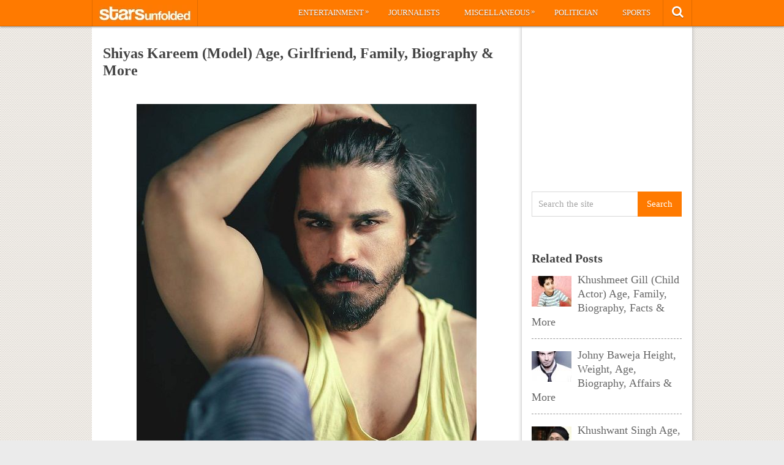

--- FILE ---
content_type: text/html; charset=UTF-8
request_url: https://starsunfolded.com/shiyas-kareem/
body_size: 15687
content:
<!DOCTYPE html>
<html class="no-js" lang="en-GB" prefix="og: https://ogp.me/ns#">
<head>
	<meta charset="UTF-8">
	<!-- Always force latest IE rendering engine (even in intranet) & Chrome Frame -->
	<!--[if IE ]>
	<meta http-equiv="X-UA-Compatible" content="IE=edge,chrome=1">
	<![endif]-->
	<link rel="profile" href="http://gmpg.org/xfn/11" />
	<title>Shiyas Kareem (Model) Age, Girlfriend, Family, Biography &amp; More &raquo; StarsUnfolded</title>
		<link rel="icon" href="http://starsunfolded.com/wp-content/uploads/2018/03/Favicon-1.png" type="image/x-icon" />
<!--iOS/android/handheld specific -->
<link rel="apple-touch-icon" href="https://starsunfolded.com/wp-content/themes/pinstagram/apple-touch-icon.png" />
<meta name="viewport" content="width=device-width, initial-scale=1, maximum-scale=1">
<meta name="apple-mobile-web-app-capable" content="yes">
<meta name="apple-mobile-web-app-status-bar-style" content="black">
	<link rel="prefetch" href="https://starsunfolded.com">
	<link rel="prerender" href="https://starsunfolded.com">
	<link rel="pingback" href="https://starsunfolded.com/xmlrpc.php" />
		<style>img:is([sizes="auto" i], [sizes^="auto," i]) { contain-intrinsic-size: 3000px 1500px }</style>
	
<!-- Search Engine Optimization by Rank Math PRO - https://rankmath.com/ -->
<meta name="description" content="Some Lesser Known Facts About Shiyas Kareem Does Shiyas Kareem smoke?: Not Known Does Shiyas Kareem drink alcohol?: Not Known Shiyas Kareem is"/>
<meta name="robots" content="index, follow, max-snippet:-1, max-video-preview:-1, max-image-preview:large"/>
<link rel="canonical" href="https://starsunfolded.com/shiyas-kareem/" />
<meta property="og:locale" content="en_GB" />
<meta property="og:type" content="article" />
<meta property="og:title" content="Shiyas Kareem (Model) Age, Girlfriend, Family, Biography &amp; More &raquo; StarsUnfolded" />
<meta property="og:description" content="Some Lesser Known Facts About Shiyas Kareem Does Shiyas Kareem smoke?: Not Known Does Shiyas Kareem drink alcohol?: Not Known Shiyas Kareem is" />
<meta property="og:url" content="https://starsunfolded.com/shiyas-kareem/" />
<meta property="og:site_name" content="StarsUnfolded" />
<meta property="article:publisher" content="https://www.facebook.com/StarsUnfolded/" />
<meta property="article:section" content="Bollywood Actors" />
<meta property="og:updated_time" content="2018-08-01T05:17:41+05:30" />
<meta property="og:image" content="https://starsunfolded.com/wp-content/uploads/2018/07/Shiyas-Kareem-3.jpg" />
<meta property="og:image:secure_url" content="https://starsunfolded.com/wp-content/uploads/2018/07/Shiyas-Kareem-3.jpg" />
<meta property="og:image:width" content="555" />
<meta property="og:image:height" content="550" />
<meta property="og:image:alt" content="Shiyas Kareem" />
<meta property="og:image:type" content="image/jpeg" />
<meta name="twitter:card" content="summary_large_image" />
<meta name="twitter:title" content="Shiyas Kareem (Model) Age, Girlfriend, Family, Biography &amp; More &raquo; StarsUnfolded" />
<meta name="twitter:description" content="Some Lesser Known Facts About Shiyas Kareem Does Shiyas Kareem smoke?: Not Known Does Shiyas Kareem drink alcohol?: Not Known Shiyas Kareem is" />
<meta name="twitter:site" content="@admin" />
<meta name="twitter:creator" content="@admin" />
<meta name="twitter:image" content="https://starsunfolded.com/wp-content/uploads/2018/07/Shiyas-Kareem-3.jpg" />
<meta name="twitter:label1" content="Written by" />
<meta name="twitter:data1" content="Ruby Dutt" />
<meta name="twitter:label2" content="Time to read" />
<meta name="twitter:data2" content="Less than a minute" />
<!-- /Rank Math WordPress SEO plugin -->

<link rel="alternate" type="application/rss+xml" title="StarsUnfolded &raquo; Feed" href="https://starsunfolded.com/feed/" />
<link rel="alternate" type="application/rss+xml" title="StarsUnfolded &raquo; Comments Feed" href="https://starsunfolded.com/comments/feed/" />
<link rel="alternate" type="application/rss+xml" title="StarsUnfolded &raquo; Shiyas Kareem (Model) Age, Girlfriend, Family, Biography &amp; More Comments Feed" href="https://starsunfolded.com/shiyas-kareem/feed/" />
<script type="49ad5f3aef824fc39f6eb7d1-text/javascript">
/* <![CDATA[ */
window._wpemojiSettings = {"baseUrl":"https:\/\/s.w.org\/images\/core\/emoji\/15.0.3\/72x72\/","ext":".png","svgUrl":"https:\/\/s.w.org\/images\/core\/emoji\/15.0.3\/svg\/","svgExt":".svg","source":{"concatemoji":"https:\/\/starsunfolded.com\/wp-includes\/js\/wp-emoji-release.min.js?ver=6.7.4"}};
/*! This file is auto-generated */
!function(i,n){var o,s,e;function c(e){try{var t={supportTests:e,timestamp:(new Date).valueOf()};sessionStorage.setItem(o,JSON.stringify(t))}catch(e){}}function p(e,t,n){e.clearRect(0,0,e.canvas.width,e.canvas.height),e.fillText(t,0,0);var t=new Uint32Array(e.getImageData(0,0,e.canvas.width,e.canvas.height).data),r=(e.clearRect(0,0,e.canvas.width,e.canvas.height),e.fillText(n,0,0),new Uint32Array(e.getImageData(0,0,e.canvas.width,e.canvas.height).data));return t.every(function(e,t){return e===r[t]})}function u(e,t,n){switch(t){case"flag":return n(e,"\ud83c\udff3\ufe0f\u200d\u26a7\ufe0f","\ud83c\udff3\ufe0f\u200b\u26a7\ufe0f")?!1:!n(e,"\ud83c\uddfa\ud83c\uddf3","\ud83c\uddfa\u200b\ud83c\uddf3")&&!n(e,"\ud83c\udff4\udb40\udc67\udb40\udc62\udb40\udc65\udb40\udc6e\udb40\udc67\udb40\udc7f","\ud83c\udff4\u200b\udb40\udc67\u200b\udb40\udc62\u200b\udb40\udc65\u200b\udb40\udc6e\u200b\udb40\udc67\u200b\udb40\udc7f");case"emoji":return!n(e,"\ud83d\udc26\u200d\u2b1b","\ud83d\udc26\u200b\u2b1b")}return!1}function f(e,t,n){var r="undefined"!=typeof WorkerGlobalScope&&self instanceof WorkerGlobalScope?new OffscreenCanvas(300,150):i.createElement("canvas"),a=r.getContext("2d",{willReadFrequently:!0}),o=(a.textBaseline="top",a.font="600 32px Arial",{});return e.forEach(function(e){o[e]=t(a,e,n)}),o}function t(e){var t=i.createElement("script");t.src=e,t.defer=!0,i.head.appendChild(t)}"undefined"!=typeof Promise&&(o="wpEmojiSettingsSupports",s=["flag","emoji"],n.supports={everything:!0,everythingExceptFlag:!0},e=new Promise(function(e){i.addEventListener("DOMContentLoaded",e,{once:!0})}),new Promise(function(t){var n=function(){try{var e=JSON.parse(sessionStorage.getItem(o));if("object"==typeof e&&"number"==typeof e.timestamp&&(new Date).valueOf()<e.timestamp+604800&&"object"==typeof e.supportTests)return e.supportTests}catch(e){}return null}();if(!n){if("undefined"!=typeof Worker&&"undefined"!=typeof OffscreenCanvas&&"undefined"!=typeof URL&&URL.createObjectURL&&"undefined"!=typeof Blob)try{var e="postMessage("+f.toString()+"("+[JSON.stringify(s),u.toString(),p.toString()].join(",")+"));",r=new Blob([e],{type:"text/javascript"}),a=new Worker(URL.createObjectURL(r),{name:"wpTestEmojiSupports"});return void(a.onmessage=function(e){c(n=e.data),a.terminate(),t(n)})}catch(e){}c(n=f(s,u,p))}t(n)}).then(function(e){for(var t in e)n.supports[t]=e[t],n.supports.everything=n.supports.everything&&n.supports[t],"flag"!==t&&(n.supports.everythingExceptFlag=n.supports.everythingExceptFlag&&n.supports[t]);n.supports.everythingExceptFlag=n.supports.everythingExceptFlag&&!n.supports.flag,n.DOMReady=!1,n.readyCallback=function(){n.DOMReady=!0}}).then(function(){return e}).then(function(){var e;n.supports.everything||(n.readyCallback(),(e=n.source||{}).concatemoji?t(e.concatemoji):e.wpemoji&&e.twemoji&&(t(e.twemoji),t(e.wpemoji)))}))}((window,document),window._wpemojiSettings);
/* ]]> */
</script>
<link rel='stylesheet' id='mci-footnotes-jquery-tooltips-pagelayout-none-css' href='https://starsunfolded.com/wp-content/plugins/footnotes/css/footnotes-jqttbrpl0.min.css?ver=2.7.3' type='text/css' media='all' />
<style id='wp-emoji-styles-inline-css' type='text/css'>

	img.wp-smiley, img.emoji {
		display: inline !important;
		border: none !important;
		box-shadow: none !important;
		height: 1em !important;
		width: 1em !important;
		margin: 0 0.07em !important;
		vertical-align: -0.1em !important;
		background: none !important;
		padding: 0 !important;
	}
</style>
<link rel='stylesheet' id='wp-block-library-css' href='https://starsunfolded.com/wp-includes/css/dist/block-library/style.min.css?ver=6.7.4' type='text/css' media='all' />
<style id='classic-theme-styles-inline-css' type='text/css'>
/*! This file is auto-generated */
.wp-block-button__link{color:#fff;background-color:#32373c;border-radius:9999px;box-shadow:none;text-decoration:none;padding:calc(.667em + 2px) calc(1.333em + 2px);font-size:1.125em}.wp-block-file__button{background:#32373c;color:#fff;text-decoration:none}
</style>
<style id='global-styles-inline-css' type='text/css'>
:root{--wp--preset--aspect-ratio--square: 1;--wp--preset--aspect-ratio--4-3: 4/3;--wp--preset--aspect-ratio--3-4: 3/4;--wp--preset--aspect-ratio--3-2: 3/2;--wp--preset--aspect-ratio--2-3: 2/3;--wp--preset--aspect-ratio--16-9: 16/9;--wp--preset--aspect-ratio--9-16: 9/16;--wp--preset--color--black: #000000;--wp--preset--color--cyan-bluish-gray: #abb8c3;--wp--preset--color--white: #ffffff;--wp--preset--color--pale-pink: #f78da7;--wp--preset--color--vivid-red: #cf2e2e;--wp--preset--color--luminous-vivid-orange: #ff6900;--wp--preset--color--luminous-vivid-amber: #fcb900;--wp--preset--color--light-green-cyan: #7bdcb5;--wp--preset--color--vivid-green-cyan: #00d084;--wp--preset--color--pale-cyan-blue: #8ed1fc;--wp--preset--color--vivid-cyan-blue: #0693e3;--wp--preset--color--vivid-purple: #9b51e0;--wp--preset--gradient--vivid-cyan-blue-to-vivid-purple: linear-gradient(135deg,rgba(6,147,227,1) 0%,rgb(155,81,224) 100%);--wp--preset--gradient--light-green-cyan-to-vivid-green-cyan: linear-gradient(135deg,rgb(122,220,180) 0%,rgb(0,208,130) 100%);--wp--preset--gradient--luminous-vivid-amber-to-luminous-vivid-orange: linear-gradient(135deg,rgba(252,185,0,1) 0%,rgba(255,105,0,1) 100%);--wp--preset--gradient--luminous-vivid-orange-to-vivid-red: linear-gradient(135deg,rgba(255,105,0,1) 0%,rgb(207,46,46) 100%);--wp--preset--gradient--very-light-gray-to-cyan-bluish-gray: linear-gradient(135deg,rgb(238,238,238) 0%,rgb(169,184,195) 100%);--wp--preset--gradient--cool-to-warm-spectrum: linear-gradient(135deg,rgb(74,234,220) 0%,rgb(151,120,209) 20%,rgb(207,42,186) 40%,rgb(238,44,130) 60%,rgb(251,105,98) 80%,rgb(254,248,76) 100%);--wp--preset--gradient--blush-light-purple: linear-gradient(135deg,rgb(255,206,236) 0%,rgb(152,150,240) 100%);--wp--preset--gradient--blush-bordeaux: linear-gradient(135deg,rgb(254,205,165) 0%,rgb(254,45,45) 50%,rgb(107,0,62) 100%);--wp--preset--gradient--luminous-dusk: linear-gradient(135deg,rgb(255,203,112) 0%,rgb(199,81,192) 50%,rgb(65,88,208) 100%);--wp--preset--gradient--pale-ocean: linear-gradient(135deg,rgb(255,245,203) 0%,rgb(182,227,212) 50%,rgb(51,167,181) 100%);--wp--preset--gradient--electric-grass: linear-gradient(135deg,rgb(202,248,128) 0%,rgb(113,206,126) 100%);--wp--preset--gradient--midnight: linear-gradient(135deg,rgb(2,3,129) 0%,rgb(40,116,252) 100%);--wp--preset--font-size--small: 13px;--wp--preset--font-size--medium: 20px;--wp--preset--font-size--large: 36px;--wp--preset--font-size--x-large: 42px;--wp--preset--spacing--20: 0.44rem;--wp--preset--spacing--30: 0.67rem;--wp--preset--spacing--40: 1rem;--wp--preset--spacing--50: 1.5rem;--wp--preset--spacing--60: 2.25rem;--wp--preset--spacing--70: 3.38rem;--wp--preset--spacing--80: 5.06rem;--wp--preset--shadow--natural: 6px 6px 9px rgba(0, 0, 0, 0.2);--wp--preset--shadow--deep: 12px 12px 50px rgba(0, 0, 0, 0.4);--wp--preset--shadow--sharp: 6px 6px 0px rgba(0, 0, 0, 0.2);--wp--preset--shadow--outlined: 6px 6px 0px -3px rgba(255, 255, 255, 1), 6px 6px rgba(0, 0, 0, 1);--wp--preset--shadow--crisp: 6px 6px 0px rgba(0, 0, 0, 1);}:where(.is-layout-flex){gap: 0.5em;}:where(.is-layout-grid){gap: 0.5em;}body .is-layout-flex{display: flex;}.is-layout-flex{flex-wrap: wrap;align-items: center;}.is-layout-flex > :is(*, div){margin: 0;}body .is-layout-grid{display: grid;}.is-layout-grid > :is(*, div){margin: 0;}:where(.wp-block-columns.is-layout-flex){gap: 2em;}:where(.wp-block-columns.is-layout-grid){gap: 2em;}:where(.wp-block-post-template.is-layout-flex){gap: 1.25em;}:where(.wp-block-post-template.is-layout-grid){gap: 1.25em;}.has-black-color{color: var(--wp--preset--color--black) !important;}.has-cyan-bluish-gray-color{color: var(--wp--preset--color--cyan-bluish-gray) !important;}.has-white-color{color: var(--wp--preset--color--white) !important;}.has-pale-pink-color{color: var(--wp--preset--color--pale-pink) !important;}.has-vivid-red-color{color: var(--wp--preset--color--vivid-red) !important;}.has-luminous-vivid-orange-color{color: var(--wp--preset--color--luminous-vivid-orange) !important;}.has-luminous-vivid-amber-color{color: var(--wp--preset--color--luminous-vivid-amber) !important;}.has-light-green-cyan-color{color: var(--wp--preset--color--light-green-cyan) !important;}.has-vivid-green-cyan-color{color: var(--wp--preset--color--vivid-green-cyan) !important;}.has-pale-cyan-blue-color{color: var(--wp--preset--color--pale-cyan-blue) !important;}.has-vivid-cyan-blue-color{color: var(--wp--preset--color--vivid-cyan-blue) !important;}.has-vivid-purple-color{color: var(--wp--preset--color--vivid-purple) !important;}.has-black-background-color{background-color: var(--wp--preset--color--black) !important;}.has-cyan-bluish-gray-background-color{background-color: var(--wp--preset--color--cyan-bluish-gray) !important;}.has-white-background-color{background-color: var(--wp--preset--color--white) !important;}.has-pale-pink-background-color{background-color: var(--wp--preset--color--pale-pink) !important;}.has-vivid-red-background-color{background-color: var(--wp--preset--color--vivid-red) !important;}.has-luminous-vivid-orange-background-color{background-color: var(--wp--preset--color--luminous-vivid-orange) !important;}.has-luminous-vivid-amber-background-color{background-color: var(--wp--preset--color--luminous-vivid-amber) !important;}.has-light-green-cyan-background-color{background-color: var(--wp--preset--color--light-green-cyan) !important;}.has-vivid-green-cyan-background-color{background-color: var(--wp--preset--color--vivid-green-cyan) !important;}.has-pale-cyan-blue-background-color{background-color: var(--wp--preset--color--pale-cyan-blue) !important;}.has-vivid-cyan-blue-background-color{background-color: var(--wp--preset--color--vivid-cyan-blue) !important;}.has-vivid-purple-background-color{background-color: var(--wp--preset--color--vivid-purple) !important;}.has-black-border-color{border-color: var(--wp--preset--color--black) !important;}.has-cyan-bluish-gray-border-color{border-color: var(--wp--preset--color--cyan-bluish-gray) !important;}.has-white-border-color{border-color: var(--wp--preset--color--white) !important;}.has-pale-pink-border-color{border-color: var(--wp--preset--color--pale-pink) !important;}.has-vivid-red-border-color{border-color: var(--wp--preset--color--vivid-red) !important;}.has-luminous-vivid-orange-border-color{border-color: var(--wp--preset--color--luminous-vivid-orange) !important;}.has-luminous-vivid-amber-border-color{border-color: var(--wp--preset--color--luminous-vivid-amber) !important;}.has-light-green-cyan-border-color{border-color: var(--wp--preset--color--light-green-cyan) !important;}.has-vivid-green-cyan-border-color{border-color: var(--wp--preset--color--vivid-green-cyan) !important;}.has-pale-cyan-blue-border-color{border-color: var(--wp--preset--color--pale-cyan-blue) !important;}.has-vivid-cyan-blue-border-color{border-color: var(--wp--preset--color--vivid-cyan-blue) !important;}.has-vivid-purple-border-color{border-color: var(--wp--preset--color--vivid-purple) !important;}.has-vivid-cyan-blue-to-vivid-purple-gradient-background{background: var(--wp--preset--gradient--vivid-cyan-blue-to-vivid-purple) !important;}.has-light-green-cyan-to-vivid-green-cyan-gradient-background{background: var(--wp--preset--gradient--light-green-cyan-to-vivid-green-cyan) !important;}.has-luminous-vivid-amber-to-luminous-vivid-orange-gradient-background{background: var(--wp--preset--gradient--luminous-vivid-amber-to-luminous-vivid-orange) !important;}.has-luminous-vivid-orange-to-vivid-red-gradient-background{background: var(--wp--preset--gradient--luminous-vivid-orange-to-vivid-red) !important;}.has-very-light-gray-to-cyan-bluish-gray-gradient-background{background: var(--wp--preset--gradient--very-light-gray-to-cyan-bluish-gray) !important;}.has-cool-to-warm-spectrum-gradient-background{background: var(--wp--preset--gradient--cool-to-warm-spectrum) !important;}.has-blush-light-purple-gradient-background{background: var(--wp--preset--gradient--blush-light-purple) !important;}.has-blush-bordeaux-gradient-background{background: var(--wp--preset--gradient--blush-bordeaux) !important;}.has-luminous-dusk-gradient-background{background: var(--wp--preset--gradient--luminous-dusk) !important;}.has-pale-ocean-gradient-background{background: var(--wp--preset--gradient--pale-ocean) !important;}.has-electric-grass-gradient-background{background: var(--wp--preset--gradient--electric-grass) !important;}.has-midnight-gradient-background{background: var(--wp--preset--gradient--midnight) !important;}.has-small-font-size{font-size: var(--wp--preset--font-size--small) !important;}.has-medium-font-size{font-size: var(--wp--preset--font-size--medium) !important;}.has-large-font-size{font-size: var(--wp--preset--font-size--large) !important;}.has-x-large-font-size{font-size: var(--wp--preset--font-size--x-large) !important;}
:where(.wp-block-post-template.is-layout-flex){gap: 1.25em;}:where(.wp-block-post-template.is-layout-grid){gap: 1.25em;}
:where(.wp-block-columns.is-layout-flex){gap: 2em;}:where(.wp-block-columns.is-layout-grid){gap: 2em;}
:root :where(.wp-block-pullquote){font-size: 1.5em;line-height: 1.6;}
</style>
<link rel='stylesheet' id='chld_thm_cfg_parent-css' href='https://starsunfolded.com/wp-content/themes/pinstagram/style.css?ver=6.7.4' type='text/css' media='all' />
<link rel='stylesheet' id='tablepress-default-css' href='https://starsunfolded.com/wp-content/tablepress-combined.min.css?ver=4' type='text/css' media='all' />
<link rel='stylesheet' id='tablepress-responsive-tables-css' href='https://starsunfolded.com/wp-content/plugins/tablepress-responsive-tables/css/tablepress-responsive.min.css?ver=1.8' type='text/css' media='all' />
<link rel='stylesheet' id='chld_thm_cfg_child-css' href='https://starsunfolded.com/wp-content/themes/pinstagram-child/style.css?ver=1610908864' type='text/css' media='all' />
<link rel='stylesheet' id='prettyPhoto-css' href='https://starsunfolded.com/wp-content/themes/pinstagram/css/prettyPhoto.css?ver=6.7.4' type='text/css' media='all' />
<link rel='stylesheet' id='old-fontawesome-css' href='https://starsunfolded.com/wp-content/themes/pinstagram/css/font-awesome.min.css?ver=6.7.4' type='text/css' media='all' />
<link rel='stylesheet' id='stylesheet-css' href='https://starsunfolded.com/wp-content/themes/pinstagram-child/style.css?ver=6.7.4' type='text/css' media='all' />
<style id='stylesheet-inline-css' type='text/css'>

		.main-container-wrap {background-color:#eeeeee; }
		.main-container-wrap {background-image: url(https://starsunfolded.com/wp-content/themes/pinstagram/images/pattern34.png);}
		.postauthor h5, .textwidget a, .pnavigation2 a, .sidebar.c-4-12 a:hover, .copyrights a:hover, footer .widget li a:hover, .sidebar.c-4-12 a:hover, .related-posts a:hover, .reply a, .title a:hover, .comm, #tabber .inside li a:hover, .fn a, a, a:hover { color:#ff7a00; }	
		#navigation ul ul, .head-social ul ul, #navigation ul ul li, .main-header, #commentform input#submit, .contactform #submit, .mts-subscribe input[type='submit'], #move-to-top:hover, #searchform .icon-search, #navigation ul li:hover, .currenttext, .pagination a:hover, .single .pagination a:hover .currenttext, #tabber ul.tabs li a.selected, .readMore a, .tagcloud a, #searchsubmit, #move-to-top, .sbutton, #searchsubmit, .pagination .nav-previous a, .pagination .nav-next a { background-color:#ff7a00; color: #fff!important; }
		.flex-control-thumbs .flex-active{ border-top:3px solid #ff7a00;}
		.currenttext, .pagination a:hover, .single .pagination a:hover .currenttext, .sbutton, #searchsubmit, .pagination .nav-previous a, .pagination .nav-next a { border-color: #ff7a00; }
		
		
			.single_post { width: 100%; }
		
		
		
		
		.home .addon-content {
    display: none;
}
.home .post-content-in {
    width: 97%;
}
.category .addon-content {
    display: none;
}
.category .post-content-in {
    width: 97%;
}
#copyright-note {
    display: none;
}
#commentsAdd {
    display: none;
}
#comments {
    display: none;
}
.single article header, .single-title {
    margin: 5;
}
#page, .container {
max-width: 980px;
}
@media screen and (max-width:1235px) and (min-width:920px){
.main-container-wrap {
    margin: auto;
    width: 75%;
}}
@media screen and (max-width: 920px){
.main-container-wrap {
width: 100%;
margin: 0 auto;
}}

td {
    line-height: 20px;
}
.post-single-content iframe {
    max-width: 100%;
    height: auto;
    min-height: 370px;
}
.amp-wp-inline-dc34a6fc5b2b6a280671d6705bb4c36e {
    display: none;
}

.home .front-view-content, .home .readMore {
    display: none;
}


.responsive-table {
    overflow-x: auto;
}

table {
    width: 100%;
    border-collapse: collapse;
}

table, th, td {
    border: 1px solid black;
}

th, td {
    text-align: left;
    padding: 8px;
}

@media screen and (max-width: 600px) {
    .responsive-table {
        overflow-x: scroll;
    }
}

			
</style>
<link rel='stylesheet' id='responsive-css' href='https://starsunfolded.com/wp-content/themes/pinstagram/css/responsive.css?ver=6.7.4' type='text/css' media='all' />
<script type="49ad5f3aef824fc39f6eb7d1-text/javascript" src="https://starsunfolded.com/wp-includes/js/jquery/jquery.min.js?ver=3.7.1" id="jquery-core-js"></script>
<script type="49ad5f3aef824fc39f6eb7d1-text/javascript" src="https://starsunfolded.com/wp-includes/js/jquery/jquery-migrate.min.js?ver=3.4.1" id="jquery-migrate-js"></script>
<script type="49ad5f3aef824fc39f6eb7d1-text/javascript" id="jquery-js-after">
/* <![CDATA[ */
jQuery(document).ready(function() {
	jQuery(".9c5ebfbbc47f469a065fd6608499db72").click(function() {
		jQuery.post(
			"https://starsunfolded.com/wp-admin/admin-ajax.php", {
				"action": "quick_adsense_onpost_ad_click",
				"quick_adsense_onpost_ad_index": jQuery(this).attr("data-index"),
				"quick_adsense_nonce": "0994ab71c5",
			}, function(response) { }
		);
	});
});
/* ]]> */
</script>
<script type="49ad5f3aef824fc39f6eb7d1-text/javascript" src="https://starsunfolded.com/wp-content/plugins/footnotes/js/jquery.tools.min.js?ver=1.2.7.redacted.2" id="mci-footnotes-jquery-tools-js"></script>
<link rel="https://api.w.org/" href="https://starsunfolded.com/wp-json/" /><link rel="alternate" title="JSON" type="application/json" href="https://starsunfolded.com/wp-json/wp/v2/posts/197828" /><link rel="EditURI" type="application/rsd+xml" title="RSD" href="https://starsunfolded.com/xmlrpc.php?rsd" />
<!--Theme by MyThemeShop.com-->
<link rel='shortlink' href='https://starsunfolded.com/?p=197828' />
<link rel="alternate" title="oEmbed (JSON)" type="application/json+oembed" href="https://starsunfolded.com/wp-json/oembed/1.0/embed?url=https%3A%2F%2Fstarsunfolded.com%2Fshiyas-kareem%2F" />
<link rel="alternate" title="oEmbed (XML)" type="text/xml+oembed" href="https://starsunfolded.com/wp-json/oembed/1.0/embed?url=https%3A%2F%2Fstarsunfolded.com%2Fshiyas-kareem%2F&#038;format=xml" />
<script type="49ad5f3aef824fc39f6eb7d1-text/javascript">
	window._wp_rp_static_base_url = 'https://wprp.zemanta.com/static/';
	window._wp_rp_wp_ajax_url = "https://starsunfolded.com/wp-admin/admin-ajax.php";
	window._wp_rp_plugin_version = '3.6.4';
	window._wp_rp_post_id = '197828';
	window._wp_rp_num_rel_posts = '8';
	window._wp_rp_thumbnails = true;
	window._wp_rp_post_title = 'Shiyas+Kareem+%28Model%29+Age%2C+Girlfriend%2C+Family%2C+Biography+%26amp%3B+More';
	window._wp_rp_post_tags = ['bollywood+actors', 'malayalam', 'india', 'film', 'bulgaria', 'fashion', 'pa', 'alcohol', 'footbal', 'cricket', 'panel', 'tournament', 'pearl', 'amp', 'movi', 'kareem'];
	window._wp_rp_promoted_content = true;
</script>
<link rel="stylesheet" href="https://starsunfolded.com/wp-content/plugins/wordpress-23-related-posts-plugin/static/themes/vertical.css?version=3.6.4" />
<script type="49ad5f3aef824fc39f6eb7d1-text/javascript">
<!--
/******************************************************************************
***   COPY PROTECTED BY http://chetangole.com/blog/wp-copyprotect/   version 3.1.0 ****
******************************************************************************/
function clickIE4(){
if (event.button==2){
return false;
}
}
function clickNS4(e){
if (document.layers||document.getElementById&&!document.all){
if (e.which==2||e.which==3){
return false;
}
}
}

if (document.layers){
document.captureEvents(Event.MOUSEDOWN);
document.onmousedown=clickNS4;
}
else if (document.all&&!document.getElementById){
document.onmousedown=clickIE4;
}

document.oncontextmenu=new Function("return false")
// --> 
</script>

<script type="49ad5f3aef824fc39f6eb7d1-text/javascript">
/******************************************************************************
***   COPY PROTECTED BY http://chetangole.com/blog/wp-copyprotect/   version 3.1.0 ****
******************************************************************************/
function disableSelection(target){
if (typeof target.onselectstart!="undefined") //For IE 
	target.onselectstart=function(){return false}
else if (typeof target.style.MozUserSelect!="undefined") //For Firefox
	target.style.MozUserSelect="none"
else //All other route (For Opera)
	target.onmousedown=function(){return false}
target.style.cursor = "default"
}
</script>
<link href="//fonts.googleapis.com/css?family=" rel="stylesheet" type="text/css">
<style type="text/css">
body{ font-family: "";font-weight: ;font-size: 18px;color: #666666; }
.menu li a{ font-family: "";font-weight: ;font-size: 13px;color: #ffffff; }
h1{ font-family: "";font-weight: ;font-size: 28px;color: #444444; }
h2{ font-family: "";font-weight: ;font-size: 26px;color: #ff7a00; }
h3{ font-family: "";font-weight: ;font-size: 22px;color: #444444; }
h4{ font-family: "";font-weight: ;font-size: 20px;color: #444444; }
h5{ font-family: "";font-weight: ;font-size: 18px;color: #444444; }
h6{ font-family: "";font-weight: ;font-size: 16px;color: #444444; }
</style>
<meta name="generator" content="Elementor 3.27.2; features: additional_custom_breakpoints; settings: css_print_method-external, google_font-enabled, font_display-auto">

<script async type="49ad5f3aef824fc39f6eb7d1-text/javascript">

// Another sidebar div

var myString = `<li id="appended-ad-div02" style="height: 250px; position: relative !important; z-index: 999 !important; top: 900px !important;"></li>`;
var tempContainer = document.createElement('li');
tempContainer.innerHTML = myString;
var newDiv = tempContainer.firstChild;
var referenceElement = document.querySelector('#mts_related_posts_widget-2');
var parentElement = referenceElement.parentElement;
parentElement.insertBefore(newDiv, referenceElement.nextSibling);
console.log("Second Div Added")

  


</script>
			<style>
				.e-con.e-parent:nth-of-type(n+4):not(.e-lazyloaded):not(.e-no-lazyload),
				.e-con.e-parent:nth-of-type(n+4):not(.e-lazyloaded):not(.e-no-lazyload) * {
					background-image: none !important;
				}
				@media screen and (max-height: 1024px) {
					.e-con.e-parent:nth-of-type(n+3):not(.e-lazyloaded):not(.e-no-lazyload),
					.e-con.e-parent:nth-of-type(n+3):not(.e-lazyloaded):not(.e-no-lazyload) * {
						background-image: none !important;
					}
				}
				@media screen and (max-height: 640px) {
					.e-con.e-parent:nth-of-type(n+2):not(.e-lazyloaded):not(.e-no-lazyload),
					.e-con.e-parent:nth-of-type(n+2):not(.e-lazyloaded):not(.e-no-lazyload) * {
						background-image: none !important;
					}
				}
			</style>
			<link rel="icon" href="https://starsunfolded.com/wp-content/uploads/2018/03/cropped-Favicon-1-32x32.png" sizes="32x32" />
<link rel="icon" href="https://starsunfolded.com/wp-content/uploads/2018/03/cropped-Favicon-1-192x192.png" sizes="192x192" />
<link rel="apple-touch-icon" href="https://starsunfolded.com/wp-content/uploads/2018/03/cropped-Favicon-1-180x180.png" />
<meta name="msapplication-TileImage" content="https://starsunfolded.com/wp-content/uploads/2018/03/cropped-Favicon-1-270x270.png" />

<style type="text/css" media="all">
.footnotes_reference_container {margin-top: 24px !important; margin-bottom: 0px !important;}
.footnote_container_prepare > p {border-bottom: 1px solid #aaaaaa !important;}
.footnote_referrer_anchor, .footnote_item_anchor {bottom: 20vh;}
.footnote_tooltip { font-size: 13px !important; background-color: #fff7a7 !important; border-width: 1px !important; border-style: solid !important; border-color: #ff7a00 !important; border-radius: 3px !important; -webkit-box-shadow: 2px 2px 11px #666666; -moz-box-shadow: 2px 2px 11px #666666; box-shadow: 2px 2px 11px #666666;}


</style>
</head>
<body id ="blog" class="post-template-default single single-post postid-197828 single-format-standard main elementor-default elementor-kit-334716" itemscope itemtype="http://schema.org/WebPage">
	<div class="main-container-wrap">
		<a href="#" id="pull">Menu</a>
				<header class="main-header">
					<div class="container">
				<div id="header">
					<div class="logo-wrap">
																					  <h2 id="logo" class="image-logo">
										<a href="https://starsunfolded.com"><img src="http://starsunfolded.com/wp-content/uploads/2017/10/starsunfolded.jpg" alt="StarsUnfolded"></a>
									</h2><!-- END #logo -->
																		</div>
											<div class="head-social">
						<ul>
													<li class="head-search">
								<i class="icon-search"></i>
								<ul class="dropdown-search">
									<li><form method="get" id="searchform" class="search-form" action="https://starsunfolded.com" _lpchecked="1">
	<fieldset>
		<input type="text" name="s" id="s" value="Search the site" onblur="if (!window.__cfRLUnblockHandlers) return false; if (this.value == '') {this.value = 'Search the site';}" onfocus="if (!window.__cfRLUnblockHandlers) return false; if (this.value == 'Search the site') {this.value = '';}" data-cf-modified-49ad5f3aef824fc39f6eb7d1-="">
		<input id="search-image" class="sbutton" type="submit" value="Search">
	</fieldset>
</form></li>
								</ul>
							</li>
																																															</ul>
					</div>
					<div class="secondary-navigation">
						<nav id="navigation" class="clearfix">
															<ul id="menu-main-categories" class="menu clearfix"><li id="menu-item-205233" class="menu-item menu-item-type-taxonomy menu-item-object-category current-post-ancestor menu-item-has-children menu-item-205233"><a href="https://starsunfolded.com/category/biographies/entertainment/">Entertainment</a>
<ul class="sub-menu">
	<li id="menu-item-205252" class="menu-item menu-item-type-taxonomy menu-item-object-category current-post-ancestor menu-item-205252"><a href="https://starsunfolded.com/category/biographies/entertainment/bollywood/">Bollywood</a></li>
	<li id="menu-item-205253" class="menu-item menu-item-type-taxonomy menu-item-object-category menu-item-205253"><a href="https://starsunfolded.com/category/biographies/entertainment/hollywood/">Hollywood</a></li>
</ul>
</li>
<li id="menu-item-205235" class="menu-item menu-item-type-taxonomy menu-item-object-category menu-item-205235"><a href="https://starsunfolded.com/category/journalists/">Journalists</a></li>
<li id="menu-item-205236" class="menu-item menu-item-type-taxonomy menu-item-object-category menu-item-has-children menu-item-205236"><a href="https://starsunfolded.com/category/miscellaneous/">Miscellaneous</a>
<ul class="sub-menu">
	<li id="menu-item-205246" class="menu-item menu-item-type-taxonomy menu-item-object-category menu-item-205246"><a href="https://starsunfolded.com/category/biographies/business/">Business</a></li>
	<li id="menu-item-205247" class="menu-item menu-item-type-taxonomy menu-item-object-category menu-item-205247"><a href="https://starsunfolded.com/category/journalists/">Journalists</a></li>
	<li id="menu-item-205249" class="menu-item menu-item-type-taxonomy menu-item-object-category menu-item-205249"><a href="https://starsunfolded.com/category/biographies/famous-personalities/">Famous Personalities</a></li>
</ul>
</li>
<li id="menu-item-205237" class="menu-item menu-item-type-taxonomy menu-item-object-category menu-item-205237"><a href="https://starsunfolded.com/category/politician/">Politician</a></li>
<li id="menu-item-205238" class="menu-item menu-item-type-taxonomy menu-item-object-category menu-item-205238"><a href="https://starsunfolded.com/category/sports/">Sports</a></li>
</ul>													</nav>
					</div>              
				</div><!--#header-->
			</div><!--.container-->        
		</header>
		<div class="main-container"><div id="page" class="single">
	<article class="article">
		<div id="content_box">
						<div class="single_post">
				<header>
					<h1 class="title single-title">Shiyas Kareem (Model) Age, Girlfriend, Family, Biography &amp; More</h1>
				</header>
			</div>
						<div class="single_post" id="single1">
				<h2><a href="https://starsunfolded.com/wp-content/uploads/2018/07/Shiyas-Kareem-3.jpg"><img fetchpriority="high" decoding="async" class="aligncenter size-full wp-image-197864" src="https://starsunfolded.com/wp-content/uploads/2018/07/Shiyas-Kareem-3.jpg" alt="Shiyas Kareem" width="555" height="550" srcset="https://starsunfolded.com/wp-content/uploads/2018/07/Shiyas-Kareem-3.jpg 555w, https://starsunfolded.com/wp-content/uploads/2018/07/Shiyas-Kareem-3-150x150.jpg 150w, https://starsunfolded.com/wp-content/uploads/2018/07/Shiyas-Kareem-3-300x297.jpg 300w" sizes="(max-width: 555px) 100vw, 555px" /></a>
<div class="9c5ebfbbc47f469a065fd6608499db72" data-index="8" style="float: none; margin:3px 0 3px 0; text-align:center;">
<div id = "v-starsunfolded-v11"></div><script data-cfasync="false">(function(v,d,o,ai){ai=d.createElement('script');ai.defer=true;ai.async=true;ai.src=v.location.protocol+o;d.head.appendChild(ai);})(window, document, '//a.vdo.ai/core/v-starsunfolded-v11/vdo.ai.js');</script>
</div>

</h2>
<p style="text-align: center">
<table id="tablepress-6913" class="tablepress tablepress-id-6913 tablepress-responsive">
<thead>
<tr class="row-1 odd">
	<th colspan="2" class="column-1"><span style="font-size: 18pt;color: #ff7a00"><strong>Bio/Wiki</strong></span></th>
</tr>
</thead>
<tbody class="row-hover">
<tr class="row-2 even">
	<td class="column-1">Real Name</td><td class="column-2">Shiyas Kareem</td>
</tr>
<tr class="row-3 odd">
	<td class="column-1">Profession(s)</td><td class="column-2">Model, Actor</td>
</tr>
<tr class="row-4 even">
	<td class="column-1">Famous For</td><td class="column-2">Representing India at 'Mr. Grand Sea World 2018'</td>
</tr>
<tr class="row-5 odd">
	<td colspan="2" class="column-1"><span style="font-size: 18pt;color: #ff7a00"><strong>Physical Stats &amp; More</strong></span></td>
</tr>
<tr class="row-6 even">
	<td class="column-1">Height (approx.)</td><td class="column-2">in centimeters<strong>- 185 cm</strong><br />
in meters<strong>- 1.85 m</strong><br />
in feet inches<strong>- 6’ 1”</strong></td>
</tr>
<tr class="row-7 odd">
	<td class="column-1">Weight (approx.)</td><td class="column-2">in kilograms<strong>- 90 kg</strong><br />
in pounds<strong>- 198 lbs</strong></td>
</tr>
<tr class="row-8 even">
	<td class="column-1">Body Measurements (approx.)</td><td class="column-2">- Chest: 44 inches<br />
- Waist: 34 inches<br />
- Biceps: 18 inches</td>
</tr>
<tr class="row-9 odd">
	<td class="column-1">Eye Colour</td><td class="column-2">Brown </td>
</tr>
<tr class="row-10 even">
	<td class="column-1">Hair Colour</td><td class="column-2">Black</td>
</tr>
<tr class="row-11 odd">
	<td colspan="2" class="column-1"><span style="font-size: 18pt;color: #ff7a00"><strong>Personal Life</strong></span></td>
</tr>
<tr class="row-12 even">
	<td class="column-1">Date of Birth</td><td class="column-2">Not Known</td>
</tr>
<tr class="row-13 odd">
	<td class="column-1">Age (as in 2018)</td><td class="column-2">Not Known</td>
</tr>
<tr class="row-14 even">
	<td class="column-1">Birthplace</td><td class="column-2">Kochi, Kerala, India</td>
</tr>
<tr class="row-15 odd">
	<td class="column-1">Zodiac sign/Sun sign</td><td class="column-2">Not Known</td>
</tr>
<tr class="row-16 even">
	<td class="column-1">Nationality</td><td class="column-2">Indian</td>
</tr>
<tr class="row-17 odd">
	<td class="column-1">Hometown</td><td class="column-2">Kochi, Kerala, India</td>
</tr>
<tr class="row-18 even">
	<td class="column-1">School</td><td class="column-2">GHSS Cheranalloor Perumbavoor, Kerala India</td>
</tr>
<tr class="row-19 odd">
	<td class="column-1">Institute</td><td class="column-2">Gandhigram Rural Institute, Chinnalapatti, Tamil Nadu, India</td>
</tr>
<tr class="row-20 even">
	<td class="column-1">Educational Qualification</td><td class="column-2">Graduate</td>
</tr>
<tr class="row-21 odd">
	<td class="column-1">Debut</td><td class="column-2"><strong>Film:</strong> Veeram (2017, Malayalam)<br />
<a href="https://starsunfolded.com/wp-content/uploads/2019/01/Veeram-2017.jpg"><img decoding="async" src="https://starsunfolded.com/wp-content/uploads/2019/01/Veeram-2017-150x150.jpg" alt="Veeram (2017)" width="150" height="150" class="alignnone size-thumbnail wp-image-239955" /></a><br />
<strong>TV:</strong> Bigg Boss Malayalam (2018)<a href="https://starsunfolded.com/wp-content/uploads/2018/07/Deepan-Murali-Bigg-Boss-Malayalam-1-1.jpg"><img decoding="async" src="https://starsunfolded.com/wp-content/uploads/2018/07/Deepan-Murali-Bigg-Boss-Malayalam-1-1-150x150.jpg" alt="Shiyas Kareem- Bigg Boss Malayalam 1" width="150" height="150" class="alignnone size-thumbnail wp-image-197858" /></a></td>
</tr>
<tr class="row-22 even">
	<td class="column-1">Religion</td><td class="column-2">Islam</td>
</tr>
<tr class="row-23 odd">
	<td class="column-1">Food Habit</td><td class="column-2">Non-Vegetarian</td>
</tr>
<tr class="row-24 even">
	<td class="column-1">Hobbies</td><td class="column-2">Gymming</td>
</tr>
<tr class="row-25 odd">
	<td class="column-1">Achievements </td><td class="column-2">Won the titles of 'Mr Popularity' and 'Best Photo Model' in Mr. Grand Sea World 2018<a href="https://starsunfolded.com/wp-content/uploads/2018/07/Shiyas-Kareem-holding-the-titles.jpg"><img loading="lazy" decoding="async" src="https://starsunfolded.com/wp-content/uploads/2018/07/Shiyas-Kareem-holding-the-titles-150x150.jpg" alt="Shiyas Kareem holding the titles" width="150" height="150" class="alignnone size-thumbnail wp-image-197859" /></a></td>
</tr>
<tr class="row-26 even">
	<td class="column-1">Controversy</td><td class="column-2"><strong>Sexual Assault and Cheating:</strong> Shiyas was clouded in a controversy in October 2023 when he was arrested at the Chennai International Airport in Tamil Nadu for his involvement in a sexual assault and cheating case. This arrest came about after a woman filed a complaint at the Chandera Police Station in Kerala. The woman accused Shiyas of deceiving her with false promises of marriage, obtaining around Rs. 11 lakhs from her, and engaging in non-consensual sexual activities since 2021. In response to these allegations, the Kerala police initiated a case against Shiyas and later issued a lookout notice against him. Following his arrest at the airport, his custody was handed over to the Kasaragod police. The Kerala High Court, on the other hand, later granted him interim bail. <span class="footnote_referrer"><a role="button" tabindex="0" onclick="if (!window.__cfRLUnblockHandlers) return false; footnote_moveToReference_197828_1('footnote_plugin_reference_197828_1_1');" onkeypress="if (!window.__cfRLUnblockHandlers) return false; footnote_moveToReference_197828_1('footnote_plugin_reference_197828_1_1');" href="#f+197828+1+1" class="footnote_hard_link" data-cf-modified-49ad5f3aef824fc39f6eb7d1-=""><sup id="footnote_plugin_tooltip_197828_1_1" class="footnote_plugin_tooltip_text">[1]</sup></a><span class="footnote_referrer_base"><span id="r+197828+1+1" class="footnote_referrer_anchor"></span></span><span id="footnote_plugin_tooltip_text_197828_1_1" class="footnote_tooltip"><a href="https://timesofindia.indiatimes.com/city/kozhikode/actor-shiyas-kareem-accused-in-rape-case-detained-at-chennai-airport/articleshow/104202592.cms?from=mdr" target="_blank" rel="noopener nofollow">The Times of India</a></span></span><script type="49ad5f3aef824fc39f6eb7d1-text/javascript"> jQuery('#footnote_plugin_tooltip_197828_1_1').tooltip({ tip: '#footnote_plugin_tooltip_text_197828_1_1', tipClass: 'footnote_tooltip', effect: 'fade', predelay: 0, fadeInSpeed: 200, delay: 400, fadeOutSpeed: 200, position: 'top right', relative: true, offset: [10, 10], });</script> <span class="footnote_referrer"><a role="button" tabindex="0" onclick="if (!window.__cfRLUnblockHandlers) return false; footnote_moveToReference_197828_1('footnote_plugin_reference_197828_1_2');" onkeypress="if (!window.__cfRLUnblockHandlers) return false; footnote_moveToReference_197828_1('footnote_plugin_reference_197828_1_2');" href="#f+197828+1+2" class="footnote_hard_link" data-cf-modified-49ad5f3aef824fc39f6eb7d1-=""><sup id="footnote_plugin_tooltip_197828_1_2" class="footnote_plugin_tooltip_text">[2]</sup></a><span class="footnote_referrer_base"><span id="r+197828+1+2" class="footnote_referrer_anchor"></span></span><span id="footnote_plugin_tooltip_text_197828_1_2" class="footnote_tooltip"><a href="https://www.onmanorama.com/kerala/top-news/2023/10/07/shiyas-kareem-sexual-assault-case-arrest.html" target="_blank" rel="noopener nofollow">Onmanorama</a></span></span><script type="49ad5f3aef824fc39f6eb7d1-text/javascript"> jQuery('#footnote_plugin_tooltip_197828_1_2').tooltip({ tip: '#footnote_plugin_tooltip_text_197828_1_2', tipClass: 'footnote_tooltip', effect: 'fade', predelay: 0, fadeInSpeed: 200, delay: 400, fadeOutSpeed: 200, position: 'top right', relative: true, offset: [10, 10], });</script></td>
</tr>
<tr class="row-27 odd">
	<td colspan="2" class="column-1"><span style="font-size: 18pt;color: #ff7a00"><strong>Girls, Affairs and More</strong></span></td>
</tr>
<tr class="row-28 even">
	<td class="column-1">Marital Status</td><td class="column-2">Unmarried</td>
</tr>
<tr class="row-29 odd">
	<td class="column-1">Affairs/Girlfriends</td><td class="column-2">Names Not Known</td>
</tr>
<tr class="row-30 even">
	<td colspan="2" class="column-1"><span style="font-size: 18pt;color: #ff7a00"><strong>Family</strong></span></td>
</tr>
<tr class="row-31 odd">
	<td class="column-1">Wife/Spouse</td><td class="column-2">N/A</td>
</tr>
<tr class="row-32 even">
	<td class="column-1">Parents</td><td class="column-2">Names Not Known</td>
</tr>
<tr class="row-33 odd">
	<td class="column-1">Siblings</td><td class="column-2"><strong>Brother</strong>- Nibas Kareem (Younger)<a href="https://starsunfolded.com/wp-content/uploads/2018/07/Shiyas-Kareem-Brother.jpg"><img loading="lazy" decoding="async" src="https://starsunfolded.com/wp-content/uploads/2018/07/Shiyas-Kareem-Brother-150x150.jpg" alt="Shiyas Kareem Brother" width="150" height="150" class="alignnone size-thumbnail wp-image-197860" srcset="https://starsunfolded.com/wp-content/uploads/2018/07/Shiyas-Kareem-Brother-150x150.jpg 150w, https://starsunfolded.com/wp-content/uploads/2018/07/Shiyas-Kareem-Brother-300x298.jpg 300w, https://starsunfolded.com/wp-content/uploads/2018/07/Shiyas-Kareem-Brother.jpg 503w" sizes="(max-width: 150px) 100vw, 150px" /></a> <br />
<strong>Sister</strong>- Not Known </td>
</tr>
<tr class="row-34 even">
	<td colspan="2" class="column-1"><span style="font-size: 18pt;color: #ff7a00"><strong>Favourite Things</strong></span></td>
</tr>
<tr class="row-35 odd">
	<td class="column-1">Favourite Food</td><td class="column-2">Biryani</td>
</tr>
<tr class="row-36 even">
	<td class="column-1">Favourite Colours</td><td class="column-2">Black, Grey</td>
</tr>
<tr class="row-37 odd">
	<td class="column-1">Favourite Sports</td><td class="column-2">Football, Cricket</td>
</tr>
</tbody>
</table>
<!-- #tablepress-6913 from cache --></p>
<p><a href="https://starsunfolded.com/wp-content/uploads/2018/07/Shiyas-Kareem.jpg"><img loading="lazy" decoding="async" class="aligncenter size-full wp-image-197865" src="https://starsunfolded.com/wp-content/uploads/2018/07/Shiyas-Kareem.jpg" alt="Shiyas Kareem" width="519" height="719" srcset="https://starsunfolded.com/wp-content/uploads/2018/07/Shiyas-Kareem.jpg 519w, https://starsunfolded.com/wp-content/uploads/2018/07/Shiyas-Kareem-217x300.jpg 217w" sizes="(max-width: 519px) 100vw, 519px" /></a></p>
<h2 style="text-align: center"><span style="color: #ff6600">Some Lesser Known Facts About Shiyas Kareem</span></h2>
<ul>
<li>Does Shiyas Kareem smoke?: Not Known</li>
</ul>
<ul>
<li>Does Shiyas Kareem drink alcohol?: Not Known</li>
</ul>
<ul>
<li>Shiyas Kareem is a model-turned-Malayalam actor who was very popular in Kerala.</li>
</ul>
<ul>
<li>He was the only contestant who represented India in &#8216;Mr. Grand Sea World 2018&#8217; held in Bulgaria, Europe.</li>
</ul>
<ul>
<li>He has walked the ramp for many national and international top designers.<a href="https://starsunfolded.com/wp-content/uploads/2018/07/Shiyas-Kareem-2.jpg"><img loading="lazy" decoding="async" class="alignnone size-thumbnail wp-image-197866" src="https://starsunfolded.com/wp-content/uploads/2018/07/Shiyas-Kareem-2-150x150.jpg" alt="Shiyas Kareem Modelling" width="150" height="150" srcset="https://starsunfolded.com/wp-content/uploads/2018/07/Shiyas-Kareem-2-150x150.jpg 150w, https://starsunfolded.com/wp-content/uploads/2018/07/Shiyas-Kareem-2-298x300.jpg 298w, https://starsunfolded.com/wp-content/uploads/2018/07/Shiyas-Kareem-2.jpg 496w" sizes="(max-width: 150px) 100vw, 150px" /></a></li>
</ul>
<ul>
<li>He has also appeared in two Malayalam films &#8216;Veeram&#8217; and &#8216;Captain&#8217;.</li>
</ul>
<ul>
<li>He was selected for the movie &#8216;Captain&#8217; for his excellent football skills.</li>
</ul>
<ul>
<li>He was also the part of many ad films and print shoots. <a href="https://starsunfolded.com/wp-content/uploads/2018/07/Shiyas-Kareem-Print-Shoot-compressed.jpg"><img loading="lazy" decoding="async" class="alignnone wp-image-197874 size-thumbnail" src="https://starsunfolded.com/wp-content/uploads/2018/07/Shiyas-Kareem-Print-Shoot-compressed-150x150.jpg" alt="Shiyas Kareem- Print Shoot" width="150" height="150" /></a></li>
</ul>
<ul>
<li>He has judged various fashion shows by sharing the panel of judges with VJ Pearle Maaney and film director Rajesh Pillai. <a href="https://starsunfolded.com/wp-content/uploads/2018/07/Shiyas-Kareem-with-VJ-Pearle-Maaney.jpg"><img loading="lazy" decoding="async" class="alignnone size-thumbnail wp-image-197868" src="https://starsunfolded.com/wp-content/uploads/2018/07/Shiyas-Kareem-with-VJ-Pearle-Maaney-150x150.jpg" alt="Shiyas Kareem with VJ Pearle Maaney" width="150" height="150" /></a></li>
</ul>
<ul>
<li>He has also participated in the Celebrity Cricket Tournament (CCL).</li>
</ul>
<ul>
<li>In 2018, he entered the reality show &#8216;Bigg Boss Malayalam 1&#8217; as a wildcard entry. <a href="https://starsunfolded.com/wp-content/uploads/2018/07/Shiyas-Kareem-in-Bigg-Boss-Malayalam-1-compressed.jpg"><img loading="lazy" decoding="async" class="alignnone size-thumbnail wp-image-197870" src="https://starsunfolded.com/wp-content/uploads/2018/07/Shiyas-Kareem-in-Bigg-Boss-Malayalam-1-compressed-150x150.jpg" alt="Shiyas Kareem in Bigg Boss Malayalam 1" width="150" height="150" /></a></li>
</ul>
<ul>
<li>In the house, he revealed that he has a very long list of his girlfriends.</li>
</ul>
<ul>
<li>He is a fitness freak. <a href="https://starsunfolded.com/wp-content/uploads/2018/07/Shiyas-Kareem-Gymming.jpg"><img loading="lazy" decoding="async" class="alignnone size-thumbnail wp-image-197872" src="https://starsunfolded.com/wp-content/uploads/2018/07/Shiyas-Kareem-Gymming-150x150.jpg" alt="Shiyas Kareem Gymming" width="150" height="150" srcset="https://starsunfolded.com/wp-content/uploads/2018/07/Shiyas-Kareem-Gymming-150x150.jpg 150w, https://starsunfolded.com/wp-content/uploads/2018/07/Shiyas-Kareem-Gymming-300x300.jpg 300w, https://starsunfolded.com/wp-content/uploads/2018/07/Shiyas-Kareem-Gymming.jpg 600w" sizes="(max-width: 150px) 100vw, 150px" /></a></li>
</ul>
<div class="9c5ebfbbc47f469a065fd6608499db72" data-index="3" style="float: none; margin:10px 0 10px 0; text-align:center;">
<div id="15a5b0e2-2cba-4f1b-bc64-939559447f88" class="_ap_apex_ad" style="width: 336px; height: 280px;">
	<script type="49ad5f3aef824fc39f6eb7d1-text/javascript">
		var adpushup = window.adpushup = window.adpushup || {};
		adpushup.que = adpushup.que || [];
		adpushup.que.push(function() {
			adpushup.triggerAd("15a5b0e2-2cba-4f1b-bc64-939559447f88");
		});
	</script>
</div>
</div>

<div style="font-size: 0px; height: 0px; line-height: 0px; margin: 0; padding: 0; clear: both;"></div>
<div class="wp_rp_wrap  wp_rp_vertical" id="wp_rp_first"><div class="wp_rp_content"><ul class="related_post wp_rp"><li data-position="0" data-poid="in-436685" data-post-type="none" ><a href="https://starsunfolded.com/noor-chahal/" class="wp_rp_thumbnail"><img loading="lazy" decoding="async" src="https://starsunfolded.com/wp-content/uploads/2023/01/Noor-Chahals-picture-150x150.jpg" alt="Noor Chahal Age, Boyfriend, Family, Biography &#038; More" width="150" height="150" /></a><a href="https://starsunfolded.com/noor-chahal/" class="wp_rp_title">Noor Chahal Age, Boyfriend, Family, Biography &#038; More</a></li><li data-position="1" data-poid="in-616747" data-post-type="none" ><a href="https://starsunfolded.com/dhanya-ramkumar/" class="wp_rp_thumbnail"><img loading="lazy" decoding="async" src="https://starsunfolded.com/wp-content/uploads/2024/06/Dhanya-Ramkumar-150x150.jpg" alt="Dhanya Ramkumar Height, Age, Family, Biography" width="150" height="150" /></a><a href="https://starsunfolded.com/dhanya-ramkumar/" class="wp_rp_title">Dhanya Ramkumar Height, Age, Family, Biography</a></li><li data-position="2" data-poid="in-427972" data-post-type="none" ><a href="https://starsunfolded.com/syed-ali-haider/" class="wp_rp_thumbnail"><img loading="lazy" decoding="async" src="https://starsunfolded.com/wp-content/uploads/2022/12/Syed-Ali-Haider-150x150.jpg" alt="Syed Ali Haider Height, Age, Wife, Children, Family, Biography &amp; More" width="150" height="150" /></a><a href="https://starsunfolded.com/syed-ali-haider/" class="wp_rp_title">Syed Ali Haider Height, Age, Wife, Children, Family, Biography &amp; More</a></li><li data-position="3" data-poid="in-743392" data-post-type="none" ><a href="https://starsunfolded.com/fran-healy/" class="wp_rp_thumbnail"><img loading="lazy" decoding="async" src="https://starsunfolded.com/wp-content/uploads/2025/03/Fran-Healy-150x150.jpg" alt="Fran Healy Height, Age, Girlfriend, Wife, Children, Family, Biography" width="150" height="150" /></a><a href="https://starsunfolded.com/fran-healy/" class="wp_rp_title">Fran Healy Height, Age, Girlfriend, Wife, Children, Family, Biography</a></li><li data-position="4" data-poid="in-717869" data-post-type="none" ><a href="https://starsunfolded.com/abhey-singh/" class="wp_rp_thumbnail"><img loading="lazy" decoding="async" src="https://starsunfolded.com/wp-content/uploads/2025/01/Abhey-Singh--150x150.jpg" alt="Abhey Singh Height, Age, Girlfriend, Family, Biography" width="150" height="150" /></a><a href="https://starsunfolded.com/abhey-singh/" class="wp_rp_title">Abhey Singh Height, Age, Girlfriend, Family, Biography</a></li><li data-position="5" data-poid="in-310535" data-post-type="none" ><a href="https://starsunfolded.com/mehndi-hai-rachne-waali-serial-cast/" class="wp_rp_thumbnail"><img loading="lazy" decoding="async" src="https://starsunfolded.com/wp-content/uploads/2021/02/Mehndi-Hai-Rachne-Waali-150x150.jpg" alt="Mehndi Hai Rachne Waali (StarPlus) Actors, Cast &amp; Crew" width="150" height="150" /></a><a href="https://starsunfolded.com/mehndi-hai-rachne-waali-serial-cast/" class="wp_rp_title">Mehndi Hai Rachne Waali (StarPlus) Actors, Cast &amp; Crew</a></li><li data-position="6" data-poid="in-49933" data-post-type="none" ><a href="https://starsunfolded.com/sasikala-natarajan/" class="wp_rp_thumbnail"><img loading="lazy" decoding="async" src="https://starsunfolded.com/wp-content/uploads/2016/12/Sasikala-Natarajan-1-150x150.jpg" alt="Sasikala Natarajan (aka V K Sasikala) Age, Husband, Caste, Family, Biography &amp; More" width="150" height="150" /></a><a href="https://starsunfolded.com/sasikala-natarajan/" class="wp_rp_title">Sasikala Natarajan (aka V K Sasikala) Age, Husband, Caste, Family, Biography &amp; More</a></li><li data-position="7" data-poid="in-659662" data-post-type="none" ><a href="https://starsunfolded.com/sukant-kadam/" class="wp_rp_thumbnail"><img loading="lazy" decoding="async" src="https://starsunfolded.com/wp-content/uploads/2024/08/Sukant-Kadam-2-150x150.jpg" alt="Sukant Kadam Height, Age, Family, Biography" width="150" height="150" /></a><a href="https://starsunfolded.com/sukant-kadam/" class="wp_rp_title">Sukant Kadam Height, Age, Family, Biography</a></li></ul></div></div>
<div class="speaker-mute footnotes_reference_container"> <div class="footnote_container_prepare"><p><span role="button" tabindex="0" class="footnote_reference_container_label pointer" onclick="if (!window.__cfRLUnblockHandlers) return false; footnote_expand_collapse_reference_container_197828_1();" data-cf-modified-49ad5f3aef824fc39f6eb7d1-="">References/Sources:</span><span role="button" tabindex="0" class="footnote_reference_container_collapse_button" style="" onclick="if (!window.__cfRLUnblockHandlers) return false; footnote_expand_collapse_reference_container_197828_1();" data-cf-modified-49ad5f3aef824fc39f6eb7d1-="">[<a id="footnote_reference_container_collapse_button_197828_1">+</a>]</span></p></div> <div id="footnote_references_container_197828_1" style="display: none;"><table class="footnotes_table footnote-reference-container"><caption class="accessibility">References/Sources:</caption> <tbody> 

<tr class="footnotes_plugin_reference_row"> <th scope="row" class="footnote_plugin_index_combi pointer" onclick="if (!window.__cfRLUnblockHandlers) return false; footnote_moveToAnchor_197828_1('footnote_plugin_tooltip_197828_1_1');" data-cf-modified-49ad5f3aef824fc39f6eb7d1-=""><a id="footnote_plugin_reference_197828_1_1" href="#r+197828+1+1" title="Alt+ ←" class="footnote_backlink"><span class="footnote_item_base"><span id="f+197828+1+1" class="footnote_item_anchor"></span></span><span class="footnote_index_arrow">&#8593;</span>1</a></th> <td class="footnote_plugin_text"><a href="https://timesofindia.indiatimes.com/city/kozhikode/actor-shiyas-kareem-accused-in-rape-case-detained-at-chennai-airport/articleshow/104202592.cms?from=mdr" target="_blank" rel="noopener nofollow">The Times of India</a></td></tr>

<tr class="footnotes_plugin_reference_row"> <th scope="row" class="footnote_plugin_index_combi pointer" onclick="if (!window.__cfRLUnblockHandlers) return false; footnote_moveToAnchor_197828_1('footnote_plugin_tooltip_197828_1_2');" data-cf-modified-49ad5f3aef824fc39f6eb7d1-=""><a id="footnote_plugin_reference_197828_1_2" href="#r+197828+1+2" title="Alt+ ←" class="footnote_backlink"><span class="footnote_item_base"><span id="f+197828+1+2" class="footnote_item_anchor"></span></span><span class="footnote_index_arrow">&#8593;</span>2</a></th> <td class="footnote_plugin_text"><a href="https://www.onmanorama.com/kerala/top-news/2023/10/07/shiyas-kareem-sexual-assault-case-arrest.html" target="_blank" rel="noopener nofollow">Onmanorama</a></td></tr>

 </tbody> </table> </div></div><script type="49ad5f3aef824fc39f6eb7d1-text/javascript"> function footnote_expand_reference_container_197828_1() { jQuery('#footnote_references_container_197828_1').show(); jQuery('#footnote_reference_container_collapse_button_197828_1').text('−'); } function footnote_collapse_reference_container_197828_1() { jQuery('#footnote_references_container_197828_1').hide(); jQuery('#footnote_reference_container_collapse_button_197828_1').text('+'); } function footnote_expand_collapse_reference_container_197828_1() { if (jQuery('#footnote_references_container_197828_1').is(':hidden')) { footnote_expand_reference_container_197828_1(); } else { footnote_collapse_reference_container_197828_1(); } } function footnote_moveToReference_197828_1(p_str_TargetID) { footnote_expand_reference_container_197828_1(); var l_obj_Target = jQuery('#' + p_str_TargetID); if (l_obj_Target.length) { jQuery( 'html, body' ).delay( 0 ); jQuery('html, body').animate({ scrollTop: l_obj_Target.offset().top - window.innerHeight * 0.2 }, 380); } } function footnote_moveToAnchor_197828_1(p_str_TargetID) { footnote_expand_reference_container_197828_1(); var l_obj_Target = jQuery('#' + p_str_TargetID); if (l_obj_Target.length) { jQuery( 'html, body' ).delay( 0 ); jQuery('html, body').animate({ scrollTop: l_obj_Target.offset().top - window.innerHeight * 0.2 }, 380); } }</script>			</div>
					</div>
	</article>
	<aside class="sidebar c-4-12">
	<div id="sidebars" class="g">
		<div class="sidebar">
			<ul class="sidebar_list">
				<li id="search-7" class="widget widget-sidebar widget_search"><form method="get" id="searchform" class="search-form" action="https://starsunfolded.com" _lpchecked="1">
	<fieldset>
		<input type="text" name="s" id="s" value="Search the site" onblur="if (!window.__cfRLUnblockHandlers) return false; if (this.value == '') {this.value = 'Search the site';}" onfocus="if (!window.__cfRLUnblockHandlers) return false; if (this.value == 'Search the site') {this.value = '';}" data-cf-modified-49ad5f3aef824fc39f6eb7d1-="">
		<input id="search-image" class="sbutton" type="submit" value="Search">
	</fieldset>
</form></li><li id="text-12" class="widget widget-sidebar widget_text">			<div class="textwidget"><div id="google_translate_element"></div><script type="49ad5f3aef824fc39f6eb7d1-text/javascript">
function googleTranslateElementInit() {
  new google.translate.TranslateElement({pageLanguage: 'en', includedLanguages: 'ar,bn,en,gu,hi,kn,ml,mr,pa,te,ur', gaTrack: true, gaId: 'UA-49114404-3'}, 'google_translate_element');
}
</script><script type="49ad5f3aef824fc39f6eb7d1-text/javascript" src="//translate.google.com/translate_a/element.js?cb=googleTranslateElementInit"></script>
</div>
		</li><li id="mts_related_posts_widget-2" class="widget widget-sidebar widget_mts_related_posts_widget"><div class="widget-wrap"><h3>Related Posts</h3></div><ul class="related-posts-widget">		<li>
			<a href="https://starsunfolded.com/khushmeet-gill/">
															<img width="65" height="50" src="https://starsunfolded.com/wp-content/uploads/2017/08/Khushmeet-Gill-3-65x50.jpg" class="attachment-widgetthumb size-widgetthumb wp-post-image" alt="Khushmeet Gill" title="" decoding="async" />													Khushmeet Gill (Child Actor) Age, Family, Biography, Facts &#038; More	
			</a>
			<div class="meta">
															</div> <!--end .entry-meta--> 	
					</li>	
				<li>
			<a href="https://starsunfolded.com/johny-baweja/">
															<img width="65" height="50" src="https://starsunfolded.com/wp-content/uploads/2016/06/Johny-Baweja-65x50.jpg" class="attachment-widgetthumb size-widgetthumb wp-post-image" alt="Johny Baweja" title="" decoding="async" />													Johny Baweja Height, Weight, Age, Biography, Affairs &amp; More	
			</a>
			<div class="meta">
															</div> <!--end .entry-meta--> 	
					</li>	
				<li>
			<a href="https://starsunfolded.com/khushwant-singh/">
															<img width="65" height="50" src="https://starsunfolded.com/wp-content/uploads/2018/07/Khushwant-Singh-1-65x50.jpg" class="attachment-widgetthumb size-widgetthumb wp-post-image" alt="Khushwant Singh" title="" decoding="async" />													Khushwant Singh Age, Death, Wife, Children, Family, Biography &amp; More	
			</a>
			<div class="meta">
															</div> <!--end .entry-meta--> 	
					</li>	
				<li>
			<a href="https://starsunfolded.com/shekhar-ravjiani/">
															<img width="65" height="50" src="https://starsunfolded.com/wp-content/uploads/2016/02/Shekhar-Rajvani-65x50.jpg" class="attachment-widgetthumb size-widgetthumb wp-post-image" alt="Shekhar Ravjiani" title="" decoding="async" />													Shekhar Ravjiani Height, Age, Wife, Children, Family, Biography	
			</a>
			<div class="meta">
															</div> <!--end .entry-meta--> 	
					</li>	
				<li>
			<a href="https://starsunfolded.com/salman-shaikh/">
															<img width="65" height="50" src="https://starsunfolded.com/wp-content/uploads/2017/11/Salman-Shaikh-2-65x50.jpg" class="attachment-widgetthumb size-widgetthumb wp-post-image" alt="Salman Shaikh" title="" decoding="async" />													Salman Shaikh Height, Weight, Age, Girlfriend, Biography &amp; more	
			</a>
			<div class="meta">
															</div> <!--end .entry-meta--> 	
					</li>	
		</ul>
</li>			</ul>
		</div>
	</div><!--sidebars-->
</aside></div>
	</div><!--#page-->
</div><!--.main-container-->
	<footer>
		<div class="container">
			<div class="footer-widgets">
				<div class="f-widget f-widget-1">
					<div id="text-14" class="widget widget_text">			<div class="textwidget"><p><a href="https://starsunfolded.com"><img loading="lazy" decoding="async" class="size-full wp-image-206218 aligncenter" src="https://starsunfolded.com/wp-content/uploads/2017/05/StarsUnfolded-2.png" alt="" width="100" height="100" /></a><br />
Follow us on our social media channels to stay connected. Report a problem? Email us at <strong><a href="/cdn-cgi/l/email-protection" class="__cf_email__" data-cfemail="ec8d88818582ac9f988d9e9f99828a8380888988c28f8381">[email&#160;protected]</a></strong></p>
</div>
		</div>				</div>
				<div class="f-widget f-widget-2">
					<div id="text-15" class="widget widget_text">			<div class="textwidget"><p><center><a class="dmca-badge" title="DMCA.com Protection Status" href="//www.dmca.com/Protection/Status.aspx?ID=74b15546-bd32-47b1-903d-24c7a39e80c4"> <img decoding="async" src="https://images.dmca.com/Badges/_dmca_premi_badge_2.png?ID=74b15546-bd32-47b1-903d-24c7a39e80c4" alt="DMCA.com Protection Status" /></a> <script data-cfasync="false" src="/cdn-cgi/scripts/5c5dd728/cloudflare-static/email-decode.min.js"></script><script src="https://images.dmca.com/Badges/DMCABadgeHelper.min.js" type="49ad5f3aef824fc39f6eb7d1-text/javascript"> </script><br />
<strong>StarsUnfolded Copyright © 2025</strong></center></p>
</div>
		</div>				</div>
				<div class="f-widget f-widget-3 last">
					<div id="nav_menu-2" class="widget widget_nav_menu"><div class="menu-pages-container"><ul id="menu-pages" class="menu"><li id="menu-item-84009" class="menu-item menu-item-type-post_type menu-item-object-page menu-item-84009"><a href="https://starsunfolded.com/privacy-policy/">Privacy Policy</a></li>
<li id="menu-item-84010" class="menu-item menu-item-type-post_type menu-item-object-page menu-item-84010"><a href="https://starsunfolded.com/contact-us/">Contact Us</a></li>
<li id="menu-item-84011" class="menu-item menu-item-type-post_type menu-item-object-page menu-item-84011"><a href="https://starsunfolded.com/about-us/">About Us</a></li>
<li id="menu-item-143950" class="menu-item menu-item-type-post_type menu-item-object-page menu-item-143950"><a href="https://starsunfolded.com/make-profile-pr-advertising/">Make Your Profile | PR | Advertising</a></li>
</ul></div></div><div id="social-profile-icons-2" class="widget social-profile-icons"><div class="widget-wrap"><h3 class="widget-title">Socialize with StarsUnfolded</h3></div><div class="social-profile-icons"><ul class=""><li class="social-facebook"><a title="Facebook" href="https://www.facebook.com/StarsUnfolded/" target="_blank">Facebook</a></li><li class="social-twitter"><a title="Twitter" href="https://twitter.com/StarsUnfolded" target="_blank">Twitter</a></li><li class="social-youtube"><a title="YouTube" href="https://www.youtube.com/channel/UCjzl8X2JefBJHD518sh7clw" target="_blank">YouTube</a></li><li class="social-instagram"><a title="Instagram" href="https://www.instagram.com/starsunfoldedinsta/" target="_blank">Instagram</a></li></ul></div></div>				</div>
			</div><!--.footer-widgets-->
		</div><!--.container-->
		<div class="copyrights">
			<!--start copyrights-->
<div class="row" id="copyright-note">
<span><a href="https://starsunfolded.com/" title="Star&#039;s Secrets Unfolded" >StarsUnfolded</a> Copyright &copy; 2026.</span>
<div class="top"></div>
</div>
<!--end copyrights-->
		</div> 
	</footer><!--footer-->
<!--start footer code-->
<script data-cfasync="false" type="text/javascript">
(function(w, d) {
	var s = d.createElement('script');
	s.src = '//cdn.adpushup.com/41691/adpushup.js';
	s.crossOrigin='anonymous'; 
	s.type = 'text/javascript'; s.async = true;
	(d.getElementsByTagName('head')[0] || d.getElementsByTagName('body')[0]).appendChild(s);
	w.adpushup = w.adpushup || {que:[]};
})(window, document);

</script>


<!-- Google tag (gtag.js) -->
<script async src="https://www.googletagmanager.com/gtag/js?id=G-ND2NJ1V6V4" type="49ad5f3aef824fc39f6eb7d1-text/javascript"></script>
<script type="49ad5f3aef824fc39f6eb7d1-text/javascript">
  window.dataLayer = window.dataLayer || [];
  function gtag(){dataLayer.push(arguments);}
  gtag('js', new Date());

  gtag('config', 'G-ND2NJ1V6V4');
</script>
<!--end footer code-->
<script type="49ad5f3aef824fc39f6eb7d1-text/javascript">
disableSelection(document.body)
</script>
			<script type="49ad5f3aef824fc39f6eb7d1-text/javascript">
				const lazyloadRunObserver = () => {
					const lazyloadBackgrounds = document.querySelectorAll( `.e-con.e-parent:not(.e-lazyloaded)` );
					const lazyloadBackgroundObserver = new IntersectionObserver( ( entries ) => {
						entries.forEach( ( entry ) => {
							if ( entry.isIntersecting ) {
								let lazyloadBackground = entry.target;
								if( lazyloadBackground ) {
									lazyloadBackground.classList.add( 'e-lazyloaded' );
								}
								lazyloadBackgroundObserver.unobserve( entry.target );
							}
						});
					}, { rootMargin: '200px 0px 200px 0px' } );
					lazyloadBackgrounds.forEach( ( lazyloadBackground ) => {
						lazyloadBackgroundObserver.observe( lazyloadBackground );
					} );
				};
				const events = [
					'DOMContentLoaded',
					'elementor/lazyload/observe',
				];
				events.forEach( ( event ) => {
					document.addEventListener( event, lazyloadRunObserver );
				} );
			</script>
			<script type="49ad5f3aef824fc39f6eb7d1-text/javascript" src="https://starsunfolded.com/wp-includes/js/jquery/ui/core.min.js?ver=1.13.3" id="jquery-ui-core-js"></script>
<script type="49ad5f3aef824fc39f6eb7d1-text/javascript" src="https://starsunfolded.com/wp-includes/js/jquery/ui/tooltip.min.js?ver=1.13.3" id="jquery-ui-tooltip-js"></script>
<script type="49ad5f3aef824fc39f6eb7d1-text/javascript" src="https://starsunfolded.com/wp-content/themes/pinstagram-child/js/custom_js_script.js?ver=6.7.4" id="jquery-custom-js"></script>
<script type="49ad5f3aef824fc39f6eb7d1-text/javascript" src="https://starsunfolded.com/wp-includes/js/comment-reply.min.js?ver=6.7.4" id="comment-reply-js" async="async" data-wp-strategy="async"></script>
<script type="49ad5f3aef824fc39f6eb7d1-text/javascript" src="https://starsunfolded.com/wp-content/themes/pinstagram/js/customscript.js?ver=1.3.7" id="customscript-js"></script>
<script type="49ad5f3aef824fc39f6eb7d1-text/javascript" src="https://starsunfolded.com/wp-content/plugins/tablepress/js/jquery.datatables.min.js?ver=1.14" id="tablepress-datatables-js"></script>
<script type="49ad5f3aef824fc39f6eb7d1-text/javascript" src="https://starsunfolded.com/wp-content/themes/pinstagram/js/modernizr.min.js?ver=2.8.3" id="modernizr-js"></script>
<script type="49ad5f3aef824fc39f6eb7d1-text/javascript" src="https://starsunfolded.com/wp-content/themes/pinstagram/js/jquery.prettyPhoto.js?ver=6.7.4" id="prettyPhoto-js"></script>
<script type="49ad5f3aef824fc39f6eb7d1-text/javascript">
jQuery(function($){
$('#tablepress-6913').dataTable({"order":[],"orderClasses":false,"stripeClasses":["even","odd"],"pagingType":"simple"});
});
</script></div><!--.main-container-wrap-->
<script src="/cdn-cgi/scripts/7d0fa10a/cloudflare-static/rocket-loader.min.js" data-cf-settings="49ad5f3aef824fc39f6eb7d1-|49" defer></script></body>
</html>

--- FILE ---
content_type: text/html; charset=utf-8
request_url: https://www.google.com/recaptcha/api2/aframe
body_size: 269
content:
<!DOCTYPE HTML><html><head><meta http-equiv="content-type" content="text/html; charset=UTF-8"></head><body><script nonce="9_PjF1B6GaXXSMB43mJ8GA">/** Anti-fraud and anti-abuse applications only. See google.com/recaptcha */ try{var clients={'sodar':'https://pagead2.googlesyndication.com/pagead/sodar?'};window.addEventListener("message",function(a){try{if(a.source===window.parent){var b=JSON.parse(a.data);var c=clients[b['id']];if(c){var d=document.createElement('img');d.src=c+b['params']+'&rc='+(localStorage.getItem("rc::a")?sessionStorage.getItem("rc::b"):"");window.document.body.appendChild(d);sessionStorage.setItem("rc::e",parseInt(sessionStorage.getItem("rc::e")||0)+1);localStorage.setItem("rc::h",'1769001552665');}}}catch(b){}});window.parent.postMessage("_grecaptcha_ready", "*");}catch(b){}</script></body></html>

--- FILE ---
content_type: application/javascript; charset=utf-8
request_url: https://fundingchoicesmessages.google.com/f/AGSKWxV1M54d0WDDAoZNpFPhE_pv9Eds-bsXQfV9s4otQ8yBQamqf-n9C5hAGR7h3Vdn370KkDx6x0E2fvC4hjm5YMTHFJP_d-LPJ2nGeDf8tmLV8JSfh2y_q2VprzTAx4pQoU_xQevmeDIZfwdv30JKXGIgzltBtL2LhC5hNpqhQpqppVrq8iPTwgkfHNlt/_/sevenads./rcolads2./public/ad?/assets/ads3-/sticker_ad.
body_size: -1287
content:
window['6bc62f2b-2e87-4a57-bf7c-1ec3b6dfb3d0'] = true;